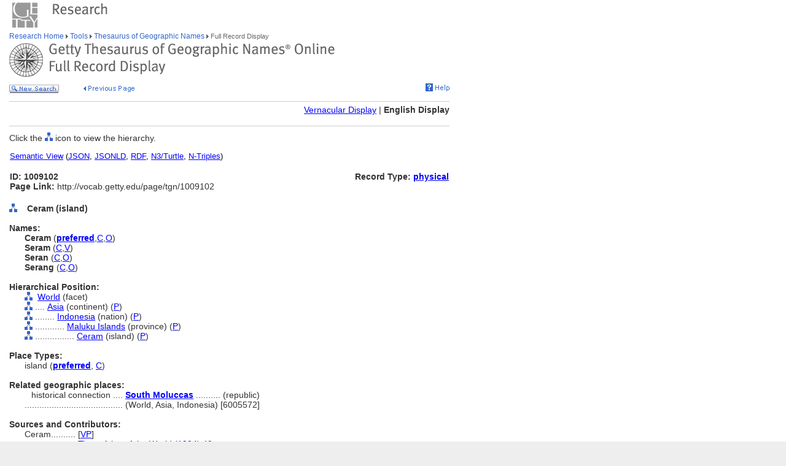

--- FILE ---
content_type: text/html;charset=utf-8
request_url: https://www.getty.edu/vow/TGNFullDisplay?find=&place=&nation=&english=Y&subjectid=1009102
body_size: 22698
content:



<HTML>
<HEAD>


<TITLE>TGN Full Record Display, English (Getty Research)</TITLE>

<meta http-equiv="content-type" content="text/html; charset=utf-8">

<!-- Google Tag Manager -->
<script>(function(w,d,s,l,i){w[l]=w[l]||[];w[l].push({'gtm.start':
new Date().getTime(),event:'gtm.js'});var f=d.getElementsByTagName(s)[0],
j=d.createElement(s),dl=l!='dataLayer'?'&l='+l:'';j.async=true;j.src=
'https://www.googletagmanager.com/gtm.js?id='+i+dl;f.parentNode.insertBefore(j,f);
})(window,document,'script','dataLayer','GTM-NRDC63K');</script>
<!-- End Google Tag Manager -->

<SCRIPT language=JavaScript>
<!--
        rollImage = new Array();
        rollImage[0] = new Image(9,7);
        rollImage[0].src= "/global/images/resrch_blank.gif";
        rollImage[1] = new Image(9,7);
        rollImage[1].src = "/global/images/resrch_arrow.gif";
        rollImage[2] = new Image(9,7);
        rollImage[2].src = "/global/images/resrch_arrow_up.gif";
        rollImage[3] = new Image(9,50);
        rollImage[3].src = "/global/images/resrch_arrow_top.gif";
        rollImage[4] = new Image(9,50);
        rollImage[4].src = "/global/images/resrch_blank_top.gif";

function code_lookup(anchor,flag)
{
    win = window.open('..//research/tools/vocabularies/tgn/TGNCodeLookup.html' +
                      '?flag=' + escape(flag) + '#' + anchor,'',
                      'innerwidth=600,width=600,innerheight=280,height=280,' +
                      'scrollbars=1,toolbar=0,' +
                      'location=0,directories=0,status=0,menubar=0,resizable=1');
    win.focus();
}

function tooltip(text)
{
    window.status = unescape(text);
    return true;
}

function help_popup(){
    win = window.open("//research/tools/vocabularies/tgn/help.html","help_popup",
                      "innerwidth=740,width=740,innerheight=500,height=500," +
                      "scrollbars=1,toolbar=0,location=0,directories=0," +
                      "status=0,menubar=1,resizable=1");
    win.focus();
}

function general_popup(URL,features) { // MCB may2008
    win = window.open(URL,"gen_popup",features);
    win.focus();
}

function image_popup(imgsrc,tombstone,features) { // MCB jan2010
	   var imgtaghtml =  "<img src='vow/" + imgsrc + "' border=0>"
	   tombstone = "<p>"+tombstone+"</p>";
	   win = window.open( "", "img_popup", features); 
	   win.document.write("<html><body>");
	   win.document.write(imgtaghtml);
	   win.document.write(tombstone);
       win.document.write("</body></html>");
/*
       var iWidth = (NS)?window.innerWidth:document.body.clientWidth;  // declase NS global var if not already available
       var iHeight = (NS)?window.innerHeight:document.body.clientHeight; 
       var iWidth = document.images[0].width - iWidth; 
       var iHeight = document.images[0].height - iHeight; 
       win.resizeBy(iWidth, iHeight); 
 */
       win.focus(); 
}; 
// -->
</SCRIPT>
<SCRIPT src="/global/jscript/global.js"></SCRIPT>
<style>a {text-decoration-line:underline; text-decoration-color:blue; color:blue} a:visited {color:purple}</style>
</HEAD>

<BODY BGCOLOR="#FFFFFF" MARGINHEIGHT="0" MARGINWIDTH="0" TOPMARGIN="0" LEFTMARGIN="0" LINK="#3366CC" ALINK="#663399" VLINK="#663399">

<!-- Google Tag Manager (noscript) -->
<noscript><iframe src=https://www.googletagmanager.com/ns.html?id=GTM-NRDC63K
height="0" width="0" style="display:none;visibility:hidden"></iframe></noscript>
<!-- End Google Tag Manager (noscript) -->

<div style="width:100%; background-color:white"><TABLE CELLSPACING="0" CELLPADDING="0" BORDER="0" WIDTH="758">
<tr><td><IMG SRC="/global/images/ghost.gif" ALT="" WIDTH="12" HEIGHT="1" BORDER="0"></td><td valign="top"><A HREF="/"><IMG SRC="/global/images/global_logo_new.gif" ALT="The Getty" WIDTH="50" HEIGHT="50" BORDER="0"></A><IMG SRC="/global/images/ghost.gif" ALT="" WIDTH="20" HEIGHT="50" BORDER="0"><IMG SRC="/global/images/global_header_research.gif" ALT="Research Institute" WIDTH="96" HEIGHT="20" BORDER="0" vspace="5" align="top"></td>
</TR>
<tr>
<TD><IMG SRC="/global/images/ghost.gif" ALT="" WIDTH="1" HEIGHT="1" BORDER="0"></td>
<td valign="top">
<!-- PRINT TABLE -->
<TABLE CELLSPACING="1" CELLPADDING="0" BORDER="0" WIDTH=100%>
<TR>
    <TD><IMG SRC="/global/images/ghost.gif" ALT="" WIDTH="20" HEIGHT="1" BORDER="0"></TD>
    <TD><IMG SRC="/global/images/ghost.gif" ALT="" WIDTH="25" HEIGHT="1" BORDER="0"></TD>
    <TD><IMG SRC="/global/images/ghost.gif" ALT="" WIDTH="50" HEIGHT="1" BORDER="0"></TD>
    <TD><IMG SRC="/global/images/ghost.gif" ALT="" WIDTH="275" HEIGHT="1" BORDER="0"></TD>
    <TD><IMG SRC="/global/images/ghost.gif" ALT="" WIDTH="200" HEIGHT="1" BORDER="0"></TD>
    <td><IMG SRC="/global/images/ghost.gif" ALT="" WIDTH="20" HEIGHT="1" BORDER="0"></td>
</TR>

<!-- start breadcrumbs -->
<TR>
	<TD VALIGN="top" colspan="5"><A HREF="/research/" CLASS="nav">Research Home </A>
	<img src="/global/images/global_arrow.gif" width="4" height="7" border="0" alt=""><A HREF="/research/tools/" CLASS="nav"> Tools </A><img src="/global/images/global_arrow.gif" width="4" height="7" border="0" alt=""><A HREF="/research/tools/vocabularies/tgn/" CLASS="nav"> Thesaurus of Geographic Names </A><img src="/global/images/global_arrow.gif" width="4" height="7" border="0" alt=""><SPAN CLASS="nav_on"> Full Record Display <br></SPAN>
	</TD>
	<TD><IMG SRC="/global/images/ghost.gif" ALT="" WIDTH="1" HEIGHT="1" BORDER="0"></TD>
</TR>
<!-- end breadcrumbs -->
<tr>
	<td colspan="5"><IMG SRC="/global/images/ghost.gif" ALT="" WIDTH="1" HEIGHT="3" BORDER="0"></td>
	<TD><IMG SRC="/global/images/ghost.gif" ALT="" WIDTH="1" HEIGHT="1" BORDER="0"></TD>
</tr>
<TR>
	<TD VALIGN="top" colspan="5"><img src="/research/tools/vocabularies/images/header_tgn_record_display.gif" alt="Thesaurus of Geographic Names Full Record Display" width="530" height="56" border="0"></TD>
	<TD><IMG SRC="/global/images/ghost.gif" ALT="" WIDTH="1" HEIGHT="1" BORDER="0"></TD>
</TR>
<tr>
	<td colspan="5"><IMG SRC="/global/images/ghost.gif" ALT="" WIDTH="1" HEIGHT="10" BORDER="0"></td>
	<TD><IMG SRC="/global/images/ghost.gif" ALT="" WIDTH="1" HEIGHT="1" BORDER="0"></TD>
</tr>
<tr>
	<td valign="top" colspan="4"><A href="/research/tools/vocabularies/tgn/?find=&place=&nation=&english=Y"><img src="/global/images/global_new_search.gif" alt="New Search" width="81" height="14" border="0"></A>
        <IMG SRC="/global/images/ghost.gif" WIDTH=30 HEIGHT=1>
        <A HREF="javascript:history.back()"><IMG SRC="/research/tools/vocabularies/images/previous_page.gif" WIDTH=90 HEIGHT=14 BORDER=0 ALT="Previous Page"></A></td>
	<td valign="top" align="right"><A HREF="javascript:help_popup()"><img src="/global/images/global_help.gif" alt="Help" width="39" height="13" border="0"></A></td>
</tr>

<tr>
	<td colspan="5"><IMG SRC="/global/images/ghost.gif" ALT="" WIDTH="1" HEIGHT="10" BORDER="0"></td>
	<TD><IMG SRC="/global/images/ghost.gif" ALT="" WIDTH="1" HEIGHT="1" BORDER="0"></TD>
</tr>
<tr>
	<td colspan="5" bgcolor="#cccccc"><IMG SRC="/global/images/ghost.gif" ALT="" WIDTH="1" HEIGHT="1" BORDER="0"></td>
	<TD><IMG SRC="/global/images/ghost.gif" ALT="" WIDTH="1" HEIGHT="1" BORDER="0"></TD>
</tr>
<tr>
	<td colspan="5"><IMG SRC="/global/images/ghost.gif" ALT="" WIDTH="1" HEIGHT="5" BORDER="0"></td>
	<TD><IMG SRC="/global/images/ghost.gif" ALT="" WIDTH="1" HEIGHT="1" BORDER="0"></TD>
</tr>

<TR>

	<TD COLSPAN=5 ALIGN=RIGHT NOWRAP><P><A HREF='vow/TGNFullDisplay?find=&place=&nation=&subjectid=1009102&english=N'>Vernacular Display</A> | <B>English Display</B></P></TD>

</TR>
<tr>
	<td colspan="5"><IMG SRC="/global/images/ghost.gif" ALT="" WIDTH="1" HEIGHT="5" BORDER="0"></td>
	<TD><IMG SRC="/global/images/ghost.gif" ALT="" WIDTH="1" HEIGHT="1" BORDER="0"></TD>
</tr>
<tr>
	<td colspan="5" bgcolor="#cccccc"><IMG SRC="/global/images/ghost.gif" ALT="" WIDTH="1" HEIGHT="1" BORDER="0"></td>
	<TD><IMG SRC="/global/images/ghost.gif" ALT="" WIDTH="1" HEIGHT="1" BORDER="0"></TD>
</tr>
<tr>
	<td colspan="5"><IMG SRC="/global/images/ghost.gif" ALT="" WIDTH="1" HEIGHT="10" BORDER="0"></td>
	<TD><IMG SRC="/global/images/ghost.gif" ALT="" WIDTH="1" HEIGHT="1" BORDER="0"></TD>
</tr>
<TR>
        <TD COLSPAN=5><P>Click the <IMG SRC='/global/images/global_hierarchy.gif' WIDTH=13 HEIGHT=14> icon to view the hierarchy.</P></TD>
</TR>

<tr><td colspan="5"><table width="100%"><tr><td colspan="3" style="vertical-align:bottom;font-family:arial;font-size:13" align="left"><A HREF="https://vocab.getty.edu/tgn/1009102"><u>Semantic View</u></A>&nbsp;(<A HREF="https://vocab.getty.edu/tgn/1009102.json"><u>JSON</u></A>,&nbsp;<A HREF="https://vocab.getty.edu/tgn/1009102.jsonld"><u>JSONLD</u></A>,&nbsp;<A HREF="https://vocab.getty.edu/tgn/1009102.rdf"><u>RDF</u></A>,&nbsp;<A HREF="https://vocab.getty.edu/tgn/1009102.ttl"><u>N3/Turtle</u></A>,&nbsp;<A HREF="https://vocab.getty.edu/tgn/1009102.nt"><u>N-Triples</u></A>)</td></tr><TR>
<tr><TD COLSPAN=3 NOWRAP><SPAN CLASS=page><BR><B>ID: 1009102</B><BR><B>Page Link:</B> http://vocab.getty.edu/page/tgn/1009102</SPAN><BR>&nbsp;</TD>
<TD COLSPAN=2 ALIGN=RIGHT VALIGN=TOP><SPAN CLASS=page><BR><B>Record Type: <A HREF="javascript:code_lookup('record_type','RTP')">physical</A></B></SPAN></TD>
</TR></table></td></tr>
<TR>
<TD VALIGN=TOP><A HREF="TGNHierarchy?find=&place=&nation=&english=Y&subjectid=1009102"><IMG SRC="/global/images/global_hierarchy.gif" WIDTH=13 HEIGHT=14 BORDER=0 ALT="Hierarchy of Ceram (island)"></A><B></TD>
<TD COLSPAN=4 VALIGN=BOTTOM><SPAN CLASS=page>&nbsp;<B>Ceram (island) </B></SPAN></TD></TR>
<TR>
<TD COLSPAN=5><SPAN CLASS=page><BR><B>Names:</B></SPAN></TD></TR>
<TR><TD></TD><TD COLSPAN=4><TABLE CELLSPACING=1 CELLPADDING=0 BORDER=0>
<TR VALIGN=top><TD VALIGN=TOP><SPAN CLASS=page><NOBR><B>Ceram</B> (<A HREF="javascript:code_lookup('preferred','')" onMouseOver="return tooltip('Preferred Name')" onMouseOut="return tooltip('')"><B>preferred</B></A>,<A HREF="javascript:code_lookup('historical','HC')" onMouseOver="return tooltip('Historical flag: Current')" onMouseOut="return tooltip('')">C</A>,<A HREF="javascript:code_lookup('vernacular','VO')" onMouseOver="return tooltip('Vernacular flag: Other')" onMouseOut="return tooltip('')">O</A>)</NOBR>
</SPAN></TD></TR>
<TR VALIGN=top><TD VALIGN=TOP><SPAN CLASS=page><NOBR><B>Seram</B> (<A HREF="javascript:code_lookup('historical','HC')" onMouseOver="return tooltip('Historical flag: Current')" onMouseOut="return tooltip('')">C</A>,<A HREF="javascript:code_lookup('vernacular','VV')" onMouseOver="return tooltip('Vernacular flag: Vernacular')" onMouseOut="return tooltip('')">V</A>)</NOBR>
</SPAN></TD></TR>
<TR VALIGN=top><TD VALIGN=TOP><SPAN CLASS=page><NOBR><B>Seran</B> (<A HREF="javascript:code_lookup('historical','HC')" onMouseOver="return tooltip('Historical flag: Current')" onMouseOut="return tooltip('')">C</A>,<A HREF="javascript:code_lookup('vernacular','VO')" onMouseOver="return tooltip('Vernacular flag: Other')" onMouseOut="return tooltip('')">O</A>)</NOBR>
</SPAN></TD></TR>
<TR VALIGN=top><TD VALIGN=TOP><SPAN CLASS=page><NOBR><B>Serang</B> (<A HREF="javascript:code_lookup('historical','HC')" onMouseOver="return tooltip('Historical flag: Current')" onMouseOut="return tooltip('')">C</A>,<A HREF="javascript:code_lookup('vernacular','VO')" onMouseOver="return tooltip('Vernacular flag: Other')" onMouseOut="return tooltip('')">O</A>)</NOBR>
</SPAN></TD></TR>
</TABLE></TD></TR>
<TR>
<TD COLSPAN=5><SPAN CLASS=page><BR><B>Hierarchical Position:</B></SPAN></TD></TR>
<TR><TD></TD>
<TD COLSPAN=4>
<TABLE CELLSPACING=1 CELLPADDING=0 BORDER=0>
<TR><TD VALIGN=top><A HREF="TGNHierarchy?find=&place=&nation=&english=Y&subjectid=7029392"><IMG SRC='/global/images/global_hierarchy.gif' WIDTH=13 HEIGHT=14 BORDER=0 ALT="Hierarchy of World (facet)"></A></TD>
<TD VALIGN=top NOWRAP><SPAN CLASS=page>&nbsp;&nbsp;</TD>
<TD VALIGN=TOP><SPAN CLASS=page><A HREF="TGNFullDisplay?find=&place=&nation=&english=Y&subjectid=7029392">World</A> (facet) </SPAN></TD></TR></TABLE>
<TABLE CELLSPACING=1 CELLPADDING=0 BORDER=0>
<TR><TD VALIGN=top><A HREF="TGNHierarchy?find=&place=&nation=&english=Y&subjectid=1000004"><IMG SRC='/global/images/global_hierarchy.gif' WIDTH=13 HEIGHT=14 BORDER=0 ALT="Hierarchy of Asia (continent)"></A></TD>
<TD VALIGN=top NOWRAP><SPAN CLASS=page>&nbsp;....&nbsp;</TD>
<TD VALIGN=TOP><SPAN CLASS=page><A HREF="TGNFullDisplay?find=&place=&nation=&english=Y&subjectid=1000004">Asia</A> (continent) (<A HREF="javascript:code_lookup('rel_type','RP')" onMouseOver="return tooltip('Hierarchy Relationship Type: Whole/Part-BTP')" onMouseOut="return tooltip('')">P</A>) </SPAN></TD></TR></TABLE>
<TABLE CELLSPACING=1 CELLPADDING=0 BORDER=0>
<TR><TD VALIGN=top><A HREF="TGNHierarchy?find=&place=&nation=&english=Y&subjectid=1000116"><IMG SRC='/global/images/global_hierarchy.gif' WIDTH=13 HEIGHT=14 BORDER=0 ALT="Hierarchy of Indonesia (nation)"></A></TD>
<TD VALIGN=top NOWRAP><SPAN CLASS=page>&nbsp;........&nbsp;</TD>
<TD VALIGN=TOP><SPAN CLASS=page><A HREF="TGNFullDisplay?find=&place=&nation=&english=Y&subjectid=1000116">Indonesia</A> (nation) (<A HREF="javascript:code_lookup('rel_type','RP')" onMouseOver="return tooltip('Hierarchy Relationship Type: Whole/Part-BTP')" onMouseOut="return tooltip('')">P</A>) </SPAN></TD></TR></TABLE>
<TABLE CELLSPACING=1 CELLPADDING=0 BORDER=0>
<TR><TD VALIGN=top><A HREF="TGNHierarchy?find=&place=&nation=&english=Y&subjectid=1001409"><IMG SRC='/global/images/global_hierarchy.gif' WIDTH=13 HEIGHT=14 BORDER=0 ALT="Hierarchy of Maluku Islands (province)"></A></TD>
<TD VALIGN=top NOWRAP><SPAN CLASS=page>&nbsp;............&nbsp;</TD>
<TD VALIGN=TOP><SPAN CLASS=page><A HREF="TGNFullDisplay?find=&place=&nation=&english=Y&subjectid=1001409">Maluku Islands</A> (province) (<A HREF="javascript:code_lookup('rel_type','RP')" onMouseOver="return tooltip('Hierarchy Relationship Type: Whole/Part-BTP')" onMouseOut="return tooltip('')">P</A>) </SPAN></TD></TR></TABLE>
<TABLE CELLSPACING=1 CELLPADDING=0 BORDER=0>
<TR><TD VALIGN=top><A HREF="TGNHierarchy?find=&place=&nation=&english=Y&subjectid=1009102"><IMG SRC='/global/images/global_hierarchy.gif' WIDTH=13 HEIGHT=14 BORDER=0 ALT="Hierarchy of Ceram (island)"></A></TD>
<TD VALIGN=top NOWRAP><SPAN CLASS=page>&nbsp;................&nbsp;</TD>
<TD VALIGN=TOP><SPAN CLASS=page><A HREF="TGNFullDisplay?find=&place=&nation=&english=Y&subjectid=1009102">Ceram</A> (island) (<A HREF="javascript:code_lookup('rel_type','RP')" onMouseOver="return tooltip('Hierarchy Relationship Type: Whole/Part-BTP')" onMouseOut="return tooltip('')">P</A>) </SPAN></TD></TR></TABLE>
</TD></TR>
<TR>
<TD COLSPAN=5><SPAN CLASS=page><BR><B>Place Types:</B></SPAN></TD></TR>
<TR><TD></TD><TD COLSPAN=4>
<TABLE CELLSPACING=1 CELLPADDING=0 BORDER=0>
<TR>
<TD NOWRAP VALIGN=TOP><SPAN CLASS=page>island (<A HREF="javascript:code_lookup('place_preferred','')" onMouseOver="return tooltip('Preferred Place Type')" onMouseOut="return tooltip('')"><B>preferred</B></A>, <A HREF="javascript:code_lookup('place_historical','PHC')" onMouseOver="return tooltip('Place Type Historical Flag: Current')" onMouseOut="return tooltip('')">C</A>)</SPAN></TD>
<TD VALIGN=TOP ALIGN=RIGHT><SPAN CLASS=page>
</SPAN></TD></TR>
</TABLE>
<TR>
<TD COLSPAN=5><SPAN CLASS=page><BR><B>Related geographic places:</B></SPAN></TD></TR>
<TR><TD></TD><TD COLSPAN=4>
<TABLE CELLSPACING=1 CELLPADDING=0 BORDER=0>
<TR>
<TD NOWRAP VALIGN=TOP ALIGN=RIGHT><SPAN CLASS=page>historical connection ....&nbsp;</SPAN></TD>
<TD VALIGN=TOP><SPAN CLASS=page><A HREF="TGNFullDisplay?find=&place=&nation=&english=Y&subjectid=6005572"><B>South Moluccas</B></A> .......... (republic)</TD>
</TR><TR><TD ALIGN=RIGHT VALIGN=TOP><SPAN CLASS=page>........................................&nbsp;</SPAN></TD>
<TD><SPAN CLASS=page>(World, Asia, Indonesia) [6005572]</SPAN></TD></TR>
</TABLE>
<TR>
<TD COLSPAN=5><SPAN CLASS=page><BR><B>Sources and Contributors:</B></SPAN></TD></TR>
<TR>
<TD></TD>
<TD COLSPAN=4><SPAN CLASS=page><TABLE CELLSPACING=1 CELLPADDING=0 BORDER=0>
<TR>
<TD VALIGN=TOP NOWRAP><SPAN CLASS=page>Ceram..........&nbsp;</SPAN></TD>
<TD VALIGN=TOP><SPAN CLASS=page>[<A HREF="TGNContributor?find=&place=&nation=&english=Y&contribid=10000000" onMouseOver='return tooltip("Contributor: Getty Vocabulary Program")' onMouseOut="return tooltip('')">VP</A>]</SPAN></TD>
<TR><TD VALIGN=TOP ALIGN=RIGHT><SPAN CLASS=page>..............&nbsp;</SPAN></TD>
<TD VALIGN=TOP><SPAN CLASS=page><A HREF='TGNSource?find=&place=&nation=&english=Y&sourceid=9006549'>Times Atlas of the World (1994)</A> 42</SPAN></TD>
</TR>
</TABLE>
<TABLE CELLSPACING=1 CELLPADDING=0 BORDER=0>
<TR>
<TD VALIGN=TOP NOWRAP><SPAN CLASS=page>Seram..........&nbsp;</SPAN></TD>
<TD VALIGN=TOP><SPAN CLASS=page>[<A HREF="TGNContributor?find=&place=&nation=&english=Y&contribid=10000000" onMouseOver='return tooltip("Contributor: Getty Vocabulary Program-Preferred")' onMouseOut="return tooltip('')">VP Preferred</A>]</SPAN></TD>
<TR><TD VALIGN=TOP ALIGN=RIGHT><SPAN CLASS=page>..............&nbsp;</SPAN></TD>
<TD VALIGN=TOP><SPAN CLASS=page><A HREF='TGNSource?find=&place=&nation=&english=Y&sourceid=9006549'>Times Atlas of the World (1994)</A> 180</SPAN></TD>
</TR>
</TABLE>
<TABLE CELLSPACING=1 CELLPADDING=0 BORDER=0>
<TR>
<TD VALIGN=TOP NOWRAP><SPAN CLASS=page>Seran..........&nbsp;</SPAN></TD>
<TD VALIGN=TOP><SPAN CLASS=page>[<A HREF="TGNContributor?find=&place=&nation=&english=Y&contribid=10000000" onMouseOver='return tooltip("Contributor: Getty Vocabulary Program")' onMouseOut="return tooltip('')">VP</A>]</SPAN></TD>
<TR><TD VALIGN=TOP ALIGN=RIGHT><SPAN CLASS=page>..............&nbsp;</SPAN></TD>
<TD VALIGN=TOP><SPAN CLASS=page><A HREF='TGNSource?find=&place=&nation=&english=Y&sourceid=9006561'>NIMA, GEOnet Names Server (1996-1998)</A> </SPAN></TD>
</TR>
</TABLE>
<TABLE CELLSPACING=1 CELLPADDING=0 BORDER=0>
<TR>
<TD VALIGN=TOP NOWRAP><SPAN CLASS=page>Serang..........&nbsp;</SPAN></TD>
<TD VALIGN=TOP><SPAN CLASS=page>[<A HREF="TGNContributor?find=&place=&nation=&english=Y&contribid=10000000" onMouseOver='return tooltip("Contributor: Getty Vocabulary Program")' onMouseOut="return tooltip('')">VP</A>]</SPAN></TD>
<TR><TD VALIGN=TOP ALIGN=RIGHT><SPAN CLASS=page>.................&nbsp;</SPAN></TD>
<TD VALIGN=TOP><SPAN CLASS=page><A HREF='TGNSource?find=&place=&nation=&english=Y&sourceid=9006561'>NIMA, GEOnet Names Server (1996-1998)</A> </SPAN></TD>
</TR>
</TABLE><TABLE CELLSPACING=1 CELLPADDING=0 BORDER=0>
<TR>
<TD NOWRAP VALIGN=TOP><SPAN CLASS=page><B>Subject:</B> .....&nbsp;</SPAN></TD>
<TD><SPAN CLASS=page>[<A HREF='TGNContributor?find=&place=&nation=&english=Y&contribid=10000000' onMouseOver='return tooltip("Contributor: Getty Vocabulary Program")' onMouseOut="return tooltip('')">VP</A>]</SPAN></TD></TR>
<TR><TD ALIGN=RIGHT VALIGN=TOP><SPAN CLASS=page>..................&nbsp;</SPAN></TD>
<TD><SPAN CLASS=page><A HREF='TGNSource?find=&place=&nation=&english=Y&sourceid=9006561'>NIMA, GEOnet Names Server (1996-1998)</A> </SPAN></TD></TR>
<TR><TD ALIGN=RIGHT VALIGN=TOP><SPAN CLASS=page>..................&nbsp;</SPAN></TD>
<TD><SPAN CLASS=page><A HREF='TGNSource?find=&place=&nation=&english=Y&sourceid=9006549'>Times Atlas of the World (1994)</A> 180; 42</SPAN></TD></TR>
</TABLE>
</SPAN></TD></TR>
<TR><TD><P>&nbsp;</P></TD></TR>


<tr>
	<td colspan="5" bgcolor="#cccccc"><IMG SRC="/global/images/ghost.gif" ALT="" WIDTH="1" HEIGHT="1" BORDER="0"></td>
	<TD><IMG SRC="/global/images/ghost.gif" ALT="" WIDTH="1" HEIGHT="1" BORDER="0"></TD>
</tr>
<tr>
	<td colspan="5"><IMG SRC="/global/images/ghost.gif" ALT="" WIDTH="1" HEIGHT="10" BORDER="0"></td>
	<TD><IMG SRC="/global/images/ghost.gif" ALT="" WIDTH="1" HEIGHT="1" BORDER="0"></TD>
</tr>
<tr>
	<td valign="top" colspan="4"><A href="/research/tools/vocabularies/tgn/?find=&place=&nation=&english=Y"><img src="/global/images/global_new_search.gif" alt="New Search" width="81" height="14" border="0"></A></td>
</tr>
</TABLE>
<!-- END PRINT -->
<TABLE>
<TR>
			   <TD VALIGN="top" colspan="3"><IMG SRC="/global/images/ghost.gif" WIDTH="1" HEIGHT="24" BORDER="0" ALT=""><BR>
				<SCRIPT LANGUAGE"JavaScript">
document.write('<A href="' + document.location.href + '#top">');
                                </SCRIPT>
                                <IMG SRC="/global/images/global_back_to_top.gif" ALT="Back to Top" WIDTH="76" HEIGHT="11" BORDER="0"></A></TD>
				<TD><IMG SRC="/global/images/ghost.gif" WIDTH="1" HEIGHT="35" BORDER="0" ALT=""></TD>
				<td><IMG SRC="/global/images/ghost.gif" ALT="" WIDTH="1" HEIGHT="1" BORDER="0"></td>
				<TD><IMG SRC="/global/images/ghost.gif" ALT="" WIDTH="1" HEIGHT="1" BORDER="0"></TD>
			</TR>
			<TR>
			   <TD colspan="5"><IMG SRC="/global/images/ghost.gif" WIDTH="1" HEIGHT="50" BORDER="0" ALT=""><br>
<!-- start print page area -->
							<A HREF="/pf/PF"><IMG SRC="/global/images/global_print.gif" ALT="Printer Friendly Version" WIDTH="145" HEIGHT="11" BORDER="0"></A><br>
							<IMG SRC="/global/images/ghost.gif" WIDTH="1" HEIGHT="20" BORDER="0" ALT=""><BR>

				</TD>
				<TD><IMG SRC="/global/images/ghost.gif" ALT="" WIDTH="1" HEIGHT="1" BORDER="0"></TD>
			</TR>
			<TR>
				<TD VALIGN="top" colspan="5">
<!-- start getty identifier -->
							<TABLE CELLPADDING="0" ALIGN="left" CELLSPACING="0" BORDER="0" WIDTH="294">
							<TR>
								<TD ROWSPAN="2" VALIGN="top" WIDTH="38"><IMG SRC="/global/images/home_footer_logo.gif" WIDTH="32" HEIGHT="33" BORDER="0" ALT="The J. Paul Getty Trust" HSPACE="0"></TD>
								<TD VALIGN="bottom" WIDTH="256"><IMG SRC="/global/images/ghost.gif" WIDTH="256" HEIGHT="14" BORDER="0" ALT=""><BR><SPAN CLASS="nav_on">The J. Paul Getty Trust</SPAN><BR>
								<IMG SRC="/global/images/ghost.gif" WIDTH="20" HEIGHT="2" BORDER="0" ALT=""></TD>
							</TR>
							<TR>
								<TD VALIGN="top"><IMG SRC="/global/images/ghost.gif" WIDTH="20" HEIGHT="12" BORDER="0" ALT=""><BR>
								<DIV CLASS="nav"><A HREF="/legal/copyright.html">&#169; 2004 J. Paul Getty Trust<BR>
										Terms of Use</A>&nbsp;/&nbsp;<A HREF="/legal/privacy.html">Privacy Policy</A>&nbsp;/&nbsp;<A HREF="/about/contact_us.html">Contact Us</A></DIV><P>&nbsp;</P>
										</TD>
							</TR>
							</TABLE>
<!-- end getty identifier -->
				</TD>
				<TD><IMG SRC="/global/images/ghost.gif" ALT="" WIDTH="1" HEIGHT="1" BORDER="0"></TD>
			</TR>

</TABLE>

</td></tr></table></div>
<!-- MPS Google Analytics, start -->
<script type="text/javascript">
	var gaJsHost = (("https:" == document.location.protocol) ? "https://ssl." : "http://www.");
	document.write(unescape("%3Cscript src='" + gaJsHost + "google-analytics.com/ga.js' type='text/javascript'%3E%3C/script%3E"));
</script>

<script type="text/javascript">
	try {
		var pageTracker = _gat._getTracker("UA-8087223-1");
		pageTracker._trackPageview();
	} catch(err) {}
</script>
<!-- MPS Google Analytics, end -->
</BODY>
</HTML>

